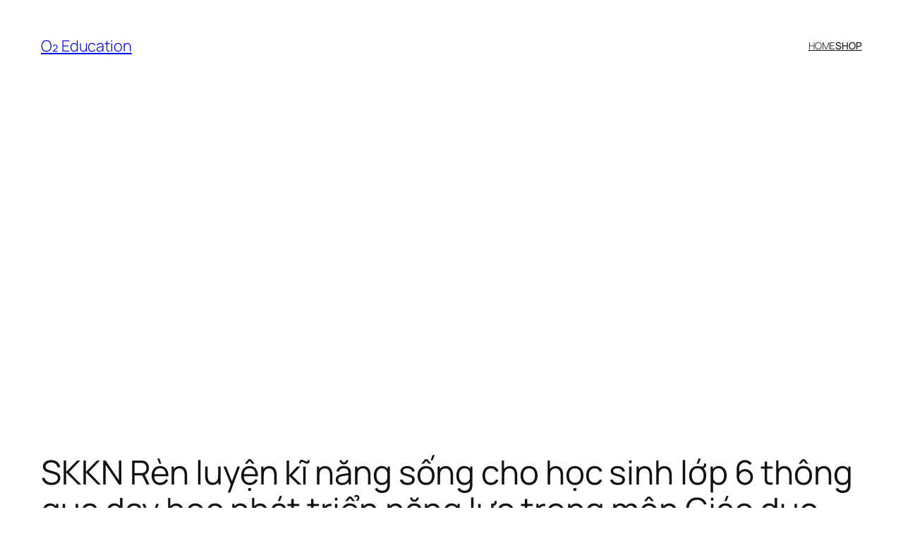

--- FILE ---
content_type: text/html; charset=utf-8
request_url: https://www.google.com/recaptcha/api2/aframe
body_size: 267
content:
<!DOCTYPE HTML><html><head><meta http-equiv="content-type" content="text/html; charset=UTF-8"></head><body><script nonce="KIZmj3apcFpoH2Mk5LdmaQ">/** Anti-fraud and anti-abuse applications only. See google.com/recaptcha */ try{var clients={'sodar':'https://pagead2.googlesyndication.com/pagead/sodar?'};window.addEventListener("message",function(a){try{if(a.source===window.parent){var b=JSON.parse(a.data);var c=clients[b['id']];if(c){var d=document.createElement('img');d.src=c+b['params']+'&rc='+(localStorage.getItem("rc::a")?sessionStorage.getItem("rc::b"):"");window.document.body.appendChild(d);sessionStorage.setItem("rc::e",parseInt(sessionStorage.getItem("rc::e")||0)+1);localStorage.setItem("rc::h",'1768885718363');}}}catch(b){}});window.parent.postMessage("_grecaptcha_ready", "*");}catch(b){}</script></body></html>